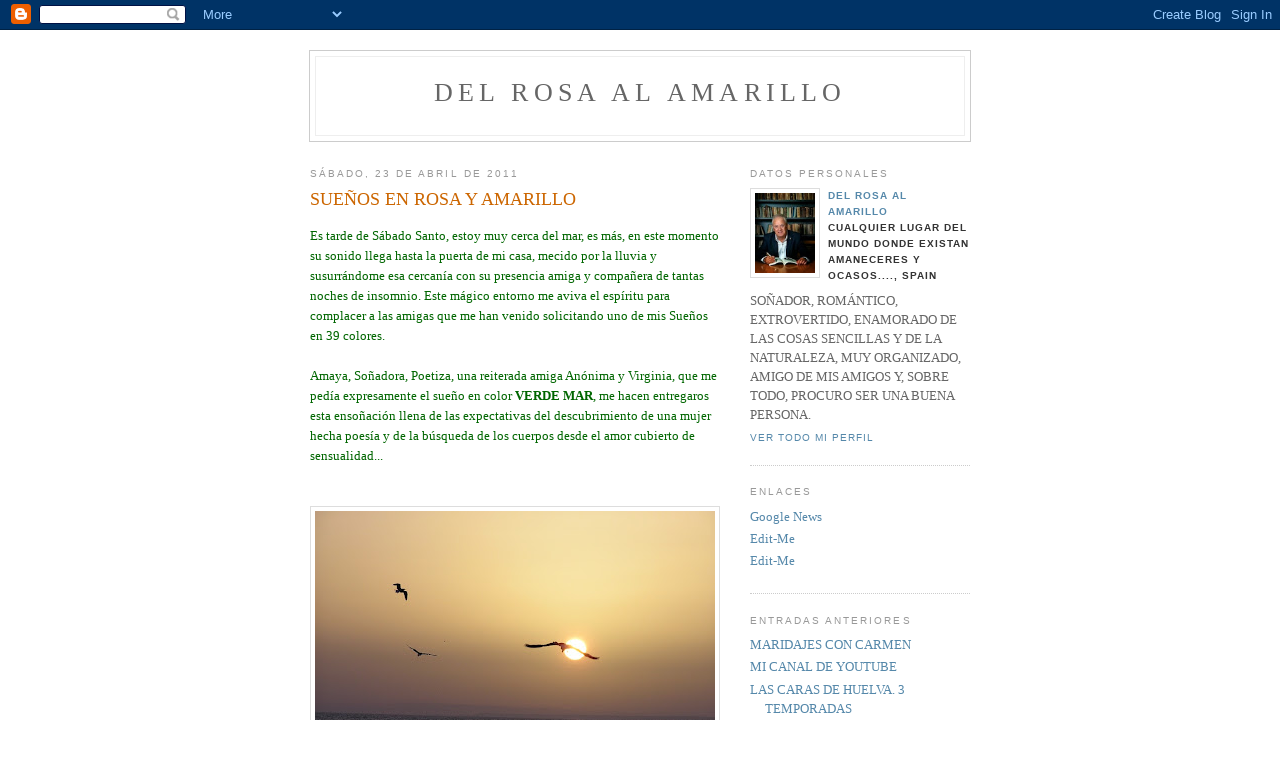

--- FILE ---
content_type: text/html; charset=UTF-8
request_url: https://delrosaalamarillo.blogspot.com/2011/04/
body_size: 9462
content:
<!DOCTYPE html PUBLIC "-//W3C//DTD XHTML 1.0 Strict//EN" "http://www.w3.org/TR/xhtml1/DTD/xhtml1-strict.dtd">

<html xmlns="http://www.w3.org/1999/xhtml" xml:lang="en" lang="en" dir="ltr">
<head>
  <title>Del rosa al amarillo: abril 2011</title>

  <script type="text/javascript">(function() { (function(){function b(g){this.t={};this.tick=function(h,m,f){var n=f!=void 0?f:(new Date).getTime();this.t[h]=[n,m];if(f==void 0)try{window.console.timeStamp("CSI/"+h)}catch(q){}};this.getStartTickTime=function(){return this.t.start[0]};this.tick("start",null,g)}var a;if(window.performance)var e=(a=window.performance.timing)&&a.responseStart;var p=e>0?new b(e):new b;window.jstiming={Timer:b,load:p};if(a){var c=a.navigationStart;c>0&&e>=c&&(window.jstiming.srt=e-c)}if(a){var d=window.jstiming.load;
c>0&&e>=c&&(d.tick("_wtsrt",void 0,c),d.tick("wtsrt_","_wtsrt",e),d.tick("tbsd_","wtsrt_"))}try{a=null,window.chrome&&window.chrome.csi&&(a=Math.floor(window.chrome.csi().pageT),d&&c>0&&(d.tick("_tbnd",void 0,window.chrome.csi().startE),d.tick("tbnd_","_tbnd",c))),a==null&&window.gtbExternal&&(a=window.gtbExternal.pageT()),a==null&&window.external&&(a=window.external.pageT,d&&c>0&&(d.tick("_tbnd",void 0,window.external.startE),d.tick("tbnd_","_tbnd",c))),a&&(window.jstiming.pt=a)}catch(g){}})();window.tickAboveFold=function(b){var a=0;if(b.offsetParent){do a+=b.offsetTop;while(b=b.offsetParent)}b=a;b<=750&&window.jstiming.load.tick("aft")};var k=!1;function l(){k||(k=!0,window.jstiming.load.tick("firstScrollTime"))}window.addEventListener?window.addEventListener("scroll",l,!1):window.attachEvent("onscroll",l);
 })();</script><script type="text/javascript">function a(){var b=window.location.href,c=b.split("?");switch(c.length){case 1:return b+"?m=1";case 2:return c[1].search("(^|&)m=")>=0?null:b+"&m=1";default:return null}}var d=navigator.userAgent;if(d.indexOf("Mobile")!=-1&&d.indexOf("WebKit")!=-1&&d.indexOf("iPad")==-1||d.indexOf("Opera Mini")!=-1||d.indexOf("IEMobile")!=-1){var e=a();e&&window.location.replace(e)};
</script><meta http-equiv="Content-Type" content="text/html; charset=UTF-8" />
<meta name="generator" content="Blogger" />
<link rel="icon" type="image/vnd.microsoft.icon" href="https://www.blogger.com/favicon.ico"/>
<link rel="alternate" type="application/atom+xml" title="Del rosa al amarillo - Atom" href="https://delrosaalamarillo.blogspot.com/feeds/posts/default" />
<link rel="alternate" type="application/rss+xml" title="Del rosa al amarillo - RSS" href="https://delrosaalamarillo.blogspot.com/feeds/posts/default?alt=rss" />
<link rel="service.post" type="application/atom+xml" title="Del rosa al amarillo - Atom" href="https://www.blogger.com/feeds/1431617050319209872/posts/default" />
<link rel="stylesheet" type="text/css" href="https://www.blogger.com/static/v1/v-css/1601750677-blog_controls.css"/>
<link rel="stylesheet" type="text/css" href="https://www.blogger.com/dyn-css/authorization.css?targetBlogID=1431617050319209872&zx=7df2788f-91ab-4b7d-9f22-8ba95bc62179"/>


  <style type="text/css">
/*
-----------------------------------------------
Blogger Template Style
Name:     Minima
Designer: Douglas Bowman
URL:      www.stopdesign.com
Date:     26 Feb 2004
----------------------------------------------- */


body {
  background:#fff;
  margin:0;
  padding:40px 20px;
  font:x-small Georgia,Serif;
  text-align:center;
  color:#333;
  font-size/* */:/**/small;
  font-size: /**/small;
  }
a:link {
  color:#58a;
  text-decoration:none;
  }
a:visited {
  color:#969;
  text-decoration:none;
  }
a:hover {
  color:#c60;
  text-decoration:underline;
  }
a img {
  border-width:0;
  }


/* Header
----------------------------------------------- */
@media all {
  #header {
    width:660px;
    margin:0 auto 10px;
    border:1px solid #ccc;
    }
  }
@media handheld {
  #header {
    width:90%;
    }
  }
#blog-title {
  margin:5px 5px 0;
  padding:20px 20px .25em;
  border:1px solid #eee;
  border-width:1px 1px 0;
  font-size:200%;
  line-height:1.2em;
  font-weight:normal;
  color:#666;
  text-transform:uppercase;
  letter-spacing:.2em;
  }
#blog-title a {
  color:#666;
  text-decoration:none;
  }
#blog-title a:hover {
  color:#c60;
  }
#description {
  margin:0 5px 5px;
  padding:0 20px 20px;
  border:1px solid #eee;
  border-width:0 1px 1px;
  max-width:700px;
  font:78%/1.4em "Trebuchet MS",Trebuchet,Arial,Verdana,Sans-serif;
  text-transform:uppercase;
  letter-spacing:.2em;
  color:#999;
  }

/* Content
----------------------------------------------- */
@media all {
  #content {
    width:660px;
    margin:0 auto;
    padding:0;
    text-align:left;
    }
  #main {
    width:410px;
    float:left;
    }
  #sidebar {
    width:220px;
    float:right;
    }
  }
@media handheld {
  #content {
    width:90%;
    }
  #main {
    width:100%;
    float:none;
    }
  #sidebar {
    width:100%;
    float:none;
    }
  }

/* Headings
----------------------------------------------- */
h2 {
  margin:1.5em 0 .75em;
  font:78%/1.4em "Trebuchet MS",Trebuchet,Arial,Verdana,Sans-serif;
  text-transform:uppercase;
  letter-spacing:.2em;
  color:#999;
  }


/* Posts
----------------------------------------------- */
@media all {
  .date-header {
    margin:1.5em 0 .5em;
    }
  .post {
    margin:.5em 0 1.5em;
    border-bottom:1px dotted #ccc;
    padding-bottom:1.5em;
    }
  }
@media handheld {
  .date-header {
    padding:0 1.5em 0 1.5em;
    }
  .post {
    padding:0 1.5em 0 1.5em;
    }
  }
.post-title {
  margin:.25em 0 0;
  padding:0 0 4px;
  font-size:140%;
  font-weight:normal;
  line-height:1.4em;
  color:#c60;
  }
.post-title a, .post-title a:visited, .post-title strong {
  display:block;
  text-decoration:none;
  color:#c60;
  font-weight:normal;
  }
.post-title strong, .post-title a:hover {
  color:#333;
  }
.post div {
  margin:0 0 .75em;
  line-height:1.6em;
  }
p.post-footer {
  margin:-.25em 0 0;
  color:#ccc;
  }
.post-footer em, .comment-link {
  font:78%/1.4em "Trebuchet MS",Trebuchet,Arial,Verdana,Sans-serif;
  text-transform:uppercase;
  letter-spacing:.1em;
  }
.post-footer em {
  font-style:normal;
  color:#999;
  margin-right:.6em;
  }
.comment-link {
  margin-left:.6em;
  }
.post img {
  padding:4px;
  border:1px solid #ddd;
  }
.post blockquote {
  margin:1em 20px;
  }
.post blockquote p {
  margin:.75em 0;
  }


/* Comments
----------------------------------------------- */
#comments h4 {
  margin:1em 0;
  font:bold 78%/1.6em "Trebuchet MS",Trebuchet,Arial,Verdana,Sans-serif;
  text-transform:uppercase;
  letter-spacing:.2em;
  color:#999;
  }
#comments h4 strong {
  font-size:130%;
  }
#comments-block {
  margin:1em 0 1.5em;
  line-height:1.6em;
  }
#comments-block dt {
  margin:.5em 0;
  }
#comments-block dd {
  margin:.25em 0 0;
  }
#comments-block dd.comment-timestamp {
  margin:-.25em 0 2em;
  font:78%/1.4em "Trebuchet MS",Trebuchet,Arial,Verdana,Sans-serif;
  text-transform:uppercase;
  letter-spacing:.1em;
  }
#comments-block dd p {
  margin:0 0 .75em;
  }
.deleted-comment {
  font-style:italic;
  color:gray;
  }
.paging-control-container {
  float: right;
  margin: 0px 6px 0px 0px;
  font-size: 80%;
}
.unneeded-paging-control {
  visibility: hidden;
}

/* Sidebar Content
----------------------------------------------- */
#sidebar ul {
  margin:0 0 1.5em;
  padding:0 0 1.5em;
  border-bottom:1px dotted #ccc;
  list-style:none;
  }
#sidebar li {
  margin:0;
  padding:0 0 .25em 15px;
  text-indent:-15px;
  line-height:1.5em;
  }
#sidebar p {
  color:#666;
  line-height:1.5em;
  }


/* Profile
----------------------------------------------- */
#profile-container {
  margin:0 0 1.5em;
  border-bottom:1px dotted #ccc;
  padding-bottom:1.5em;
  }
.profile-datablock {
  margin:.5em 0 .5em;
  }
.profile-img {
  display:inline;
  }
.profile-img img {
  float:left;
  padding:4px;
  border:1px solid #ddd;
  margin:0 8px 3px 0;
  }
.profile-data {
  margin:0;
  font:bold 78%/1.6em "Trebuchet MS",Trebuchet,Arial,Verdana,Sans-serif;
  text-transform:uppercase;
  letter-spacing:.1em;
  }
.profile-data strong {
  display:none;
  }
.profile-textblock {
  margin:0 0 .5em;
  }
.profile-link {
  margin:0;
  font:78%/1.4em "Trebuchet MS",Trebuchet,Arial,Verdana,Sans-serif;
  text-transform:uppercase;
  letter-spacing:.1em;
  }


/* Footer
----------------------------------------------- */
#footer {
  width:660px;
  clear:both;
  margin:0 auto;
  }
#footer hr {
  display:none;
  }
#footer p {
  margin:0;
  padding-top:15px;
  font:78%/1.6em "Trebuchet MS",Trebuchet,Verdana,Sans-serif;
  text-transform:uppercase;
  letter-spacing:.1em;
  }


/* Feeds
----------------------------------------------- */
#blogfeeds {
  }
#postfeeds {
  }
  </style>

<meta name='google-adsense-platform-account' content='ca-host-pub-1556223355139109'/>
<meta name='google-adsense-platform-domain' content='blogspot.com'/>
<!-- --><style type="text/css">@import url(//www.blogger.com/static/v1/v-css/navbar/3334278262-classic.css);
div.b-mobile {display:none;}
</style>

</head>

<body><script type="text/javascript">
    function setAttributeOnload(object, attribute, val) {
      if(window.addEventListener) {
        window.addEventListener('load',
          function(){ object[attribute] = val; }, false);
      } else {
        window.attachEvent('onload', function(){ object[attribute] = val; });
      }
    }
  </script>
<div id="navbar-iframe-container"></div>
<script type="text/javascript" src="https://apis.google.com/js/platform.js"></script>
<script type="text/javascript">
      gapi.load("gapi.iframes:gapi.iframes.style.bubble", function() {
        if (gapi.iframes && gapi.iframes.getContext) {
          gapi.iframes.getContext().openChild({
              url: 'https://www.blogger.com/navbar/1431617050319209872?origin\x3dhttps://delrosaalamarillo.blogspot.com',
              where: document.getElementById("navbar-iframe-container"),
              id: "navbar-iframe"
          });
        }
      });
    </script>

<div id="header">

  <h1 id="blog-title">
    
	Del rosa al amarillo
	
  </h1>
  <p id="description"></p>

</div>

<!-- Begin #content -->
<div id="content">


<!-- Begin #main -->
<div id="main"><div id="main2">



    
  <h2 class="date-header">sábado, 23 de abril de 2011</h2>
  

  
     
  <!-- Begin .post -->
  <div class="post"><a name="6346612775463963165"></a>
         
    <h3 class="post-title">
	 
	 SUEÑOS EN ROSA Y AMARILLO
	 
    </h3>
    

	         <div class="post-body">
	<div>
      <div style="clear:both;"></div><span style="color:#006600;">Es tarde de Sábado Santo, estoy muy cerca del mar, es más, en este momento su sonido llega hasta la puerta de mi casa, mecido por la lluvia y susurrándome esa cercanía con su presencia amiga y compañera de tantas noches de insomnio. Este mágico entorno me aviva el espíritu para complacer a las amigas que me han venido solicitando uno de mis Sueños en 39 colores. </span><br /><br /><span style="color:#006600;">Amaya, Soñadora, Poetiza, una reiterada amiga Anónima y Virginia, que me pedía expresamente el sueño en color <strong>VERDE MAR</strong>, me hacen entregaros esta ensoñación llena de las expectativas del descubrimiento de una mujer hecha poesía y de la búsqueda de los cuerpos desde el amor cubierto de sensualidad...</span><br /><br /><br /><div align="justify"><span style="color:#006600;"><span style="color:#000000;"></span><img style="TEXT-ALIGN: center; MARGIN: 0px auto 10px; WIDTH: 400px; DISPLAY: block; HEIGHT: 299px; CURSOR: hand" id="BLOGGER_PHOTO_ID_5598776086393214066" border="0" alt="" src="https://blogger.googleusercontent.com/img/b/R29vZ2xl/AVvXsEhJVloCZKKzBdYdCtE9UZmc3HAkPJcMtsOQ4rxQQboeoehA1HxwFZiWtzmWS4Y-r0kpXeIsID9uNR0WwI0pP2AaPyEUolC1nHugob6r68OedZsi7Pe6jkZdY3lYCImR1Fq346rpVkLVY3Zw/s400/EL+PORTIL.jpg" /></span><br /><span style="color:#006600;"><em><strong>Desde el preciso instante en que el hombre levantó la tela de seda con la que, voluntariamente, había recubierto su alma, comprendió que estaba ante la mujer de su vida. Ante la presencia del Sueño, la clase de amor que experimentó lo asaltó por sorpresa, no había imaginado que esos sentimientos tan amplios y diversos pudiesen existir entre un hombre y una mujer.</strong></em></span></div><br /><strong><span style="color:#006600;"><em>El Sueño no correspondía a ninguna de las clases de amor que había dado como buenas. El Sueño era una persona misteriosa y compleja a la vez, capaz de desarmarlo con su ironía y de desafiarlo con sus preguntas, de turbarlo con su osadía y de excitarlo con sus proposiciones. Cuando fue conociendo a la dueña del Sueño, comprobó como lo hacía estremecerse solo con adivinarla, excitarse apenas con intuirla y reir como nadie antes lo había logrado. Luego supo, en las largas veladas de amor, como le inventaba historias imposibles y como las llenaba de fantasías de algodón a la vez que lo provocaba con sus juegos mezcla de sentimientos y de palabras.</em></span><br /><em><span style="color:#006600;"></span></em><br /><em><span style="color:#006600;">En presencia del Sueño, todo parecía iluminarse con un brillo diferente, diría que rodeado por un fulgor irresistible... Su presencia... El dulce olor de su transpiración en las largas noches de amor, el gracioso trazo fino de sus cejas arqueadas en un gesto de ingenua y perpetua sorpresa, la esbeltez imposible de su cintura. Y sobre todo la risa de los dos. Eso era lo mejor del Sueño, la alegría desenfa</span><span style="color:#006600;">dada de su amor.</span></em><br /><em><span style="color:#006600;"></span></em><br /><span style="color:#006600;"><em>El Sueño, apenas perdió el miedo a despertarse y a despertar sus pasiones, emergió en su verdadera naturaleza femenina espontánea y apasionada. El sabía las innumerables formas de complacer a una mujer y sabía también que el vigor cuenta menos que la paciencia. Por eso le hablaba, la cubría de suaves caricias, llenas de labios trémulos, mientras que la amaba hasta que la sentía despeñarse, sin posible retorno, por los barrancos infinitos de la pasión...</em></span><br /><em><span style="color:#006600;"></span></em><br /><span style="color:#006600;"><em>Los dedos de cada uno, se fueron entrenando para percibir los distintos pulsos del otro y así poder situar, aún con los ojos cerrados, los puntos más sensibles de cada cuerpo. Sus manos, calientes y firmes, tropezaban con las de ella, templadas y ansiosas, aunque las de ambos coincidentes en la decisión de hacer feliz al otro. Aprendieron que el mejor de los afrodisíacos es el amor y que en la cama podían ser tan maravillosamente felices que los demás inconvenientes nacidos durante el día se borraban al embarrancar la noche.</em></span><br /><span style="color:#006600;"><em></em></span><br /><span style="color:#006600;"><em>Una mañana despertó antes que ella, temblando de angustia, sudoroso y acosado por la pregunta que lo perseguía en las largas noches de amor... ¿Y si una mañana no despierta...? Su mano se atrevió a rozarla temerosa, ella al sentirla despertó y lo miró dulcemente, sonriéndole desde las veladas profundidades de su Sueño. Entonces él le devolvió la mirada, empapada de ternura, la acarició tiernamente y le dijo en un susurro...</em></span><br /><span style="color:#006600;"><em></em></span><br /><span style="color:#006600;"><em>Cuéntame un cuento...</em></span><br /><span style="color:#006600;"><em></em></span><br /><span style="color:#006600;"><em>¿Como lo quieres ...? Preguntó perezosamente.</em></span><br /><br /><span style="color:#006600;"><em>Y yo, izando mi vieja bandera amarilla en la cubierta del "Nueva Fidelidad", le respondí. Cuéntame un cuento que nunca le hayas contado a nadie...</em></span><br /><br /></strong><span style="color:#006600;">Foto:Playa de El Portil (Huelva).</span><br /><strong><span style="color:#000066;"></span></strong><br /><span style="font-size:130%;"><strong><span style="color:#000066;">NOTICIAS EN ROSA Y AMARILLO:</span></strong> </span><br /><br /><br /><p align="justify"><a href="https://blogger.googleusercontent.com/img/b/R29vZ2xl/AVvXsEiAETxzCUjDQ_qh4-bIZoCiILs_JC02rjiwuDu2RNK8QLCXEuMGrqMFZ7zoYv9yotttiadjyXXB2QMAzTRJS0JLTMN9FBHNvG6AY_KtJeDwuyUpWXs8V0Ukxv1pSzJaXm4f1Lh7Ea-i8Rje/s1600/Copia+de+LORENA.JPG"><img style="MARGIN: 0px 10px 10px 0px; WIDTH: 320px; FLOAT: left; HEIGHT: 240px; CURSOR: hand" id="BLOGGER_PHOTO_ID_5598788121640170002" border="0" alt="" src="https://blogger.googleusercontent.com/img/b/R29vZ2xl/AVvXsEiAETxzCUjDQ_qh4-bIZoCiILs_JC02rjiwuDu2RNK8QLCXEuMGrqMFZ7zoYv9yotttiadjyXXB2QMAzTRJS0JLTMN9FBHNvG6AY_KtJeDwuyUpWXs8V0Ukxv1pSzJaXm4f1Lh7Ea-i8Rje/s320/Copia+de+LORENA.JPG" /></a><span style="color:#000066;">Recordareis que este pasado verano os hablé de</span> <span style="color:#000066;">como conocí a una maravillosa chica llamada <strong>LORENA</strong> que padece parálisis cerebral y que había decidido, moviendo montañas con su fe, escribir su propia vida en un libro que titularía <strong>"LLEGÓ EL AMANECER A MI VIDA"</strong> desafiando las trabas que la naturaleza le había colocado entre ella y su deseo.</span></p><span style="color:#000066;">El libro lo ha vivido con una <strong>PASIÓN</strong> que le ha servido de trampolín para que, levantando la voz de sus sentimientos, se haya decidio a escribir y entregarnos estas páginas que se nos ofrecen como un soplo de aire fresco lleno de espontaneidad, de cercanía y de la alegría de quién sabe que en la vida se puede nacer muchas veces y que ella, desde estos capítulos íntimos y entrañables, ha vuelto a nacer a una nueva.</span><br /><span style="color:#000066;"></span><br /><span style="color:#000066;">Pues bien, el próximo <strong>SÁBADO 30 DE ABRIL</strong> a las <strong>20 horas</strong> en el Salón de Chimeneas de la <strong>CASA COLÓN,</strong> tendré el honor de hacer efectiva la presentación del libro en un acto que promete estar repleto de emociones y de sentimientos. Todos los amigos del blog, por expreso deseo de Lorena, estais cariñosamente invitados a ese acto.</span><br /><span style="color:#000066;"></span><br /><span style="color:#000066;">Añadiros que el próximo jueves, una vez pasada la Semana Santa, <strong>LAS CARAS DE HUELVA</strong> volverán a tener su protagonismo semanal en el Magazine <strong>GRAN VÍA</strong> de <strong>HUELVA TV</strong> y lo reanudaremos con el capítulo dedicado al <strong>PASEO DEL BACALAO</strong>, la actual <strong>PALMERA.</strong> Una nostágica visión de una entrañable plaza de la vieja Huelva testigo de tantas citas, esperas y desesperas...</span><br /><span style="color:#000066;"></span><br /><span style="color:#000066;">Un abrazo de vuestro amigo DIEGO</span><div style="clear:both; padding-bottom:0.25em"></div><p class="blogger-labels">Etiquetas: <a rel='tag' href="http://delrosaalamarillo.blogspot.com/search/label/noticias">noticias</a></p>
    </div>
    </div>
    
    <p class="post-footer">
      <em>entrada de Del Rosa Al Amarillo a las 
    <a class="post-footer-link" href="http://delrosaalamarillo.blogspot.com/2011/04/suenos-en-rosa-y-amarillo.html" title="permanent link"> 15:41 </a></em>
      

         <a class="comment-link" href="https://www.blogger.com/comment/fullpage/post/1431617050319209872/6346612775463963165"location.href=https://www.blogger.com/comment/fullpage/post/1431617050319209872/6346612775463963165;><span style="text-transform:lowercase">14 comentarios</span></a>

      
  <span class="item-control blog-admin pid-1597493726"><a style="border:none;" href="https://www.blogger.com/post-edit.g?blogID=1431617050319209872&postID=6346612775463963165&from=pencil" title="Editar entrada"><img class="icon-action" alt="" src="https://resources.blogblog.com/img/icon18_edit_allbkg.gif" height="18" width="18"></a></span>
    </p>
  
  </div>
  <!-- End .post -->
  
  
  
  <!-- Begin #comments -->
 

  <!-- End #comments -->


</div></div>
<!-- End #main -->







<!-- Begin #sidebar -->
<div id="sidebar"><div id="sidebar2">
  
  
  <!-- Begin #profile-container -->

   <div id="profile-container"><h2 class="sidebar-title">Datos personales</h2>
<dl class="profile-datablock"><dt class="profile-img"><a href="https://www.blogger.com/profile/09670678396807573302"><img src="//blogger.googleusercontent.com/img/b/R29vZ2xl/AVvXsEjPXf-ZCOGPcmjLnjxXDrvhAjj2qXurbvDRFlrcTqjMdtKO16V7HbwHtNgoaQQ4h_2YPrMWXvWrroA6pKIoxVKod1lN1sWC6re_qRKDOJ0m5FUA0B9r_5Mcq9jDOC0JPdw/s113/*" width="60" height="80" alt="Mi foto"></a></dt>
<dd class="profile-data"><strong>Nombre:</strong> <a rel="author" href="https://www.blogger.com/profile/09670678396807573302"> Del Rosa Al Amarillo </a></dd>
<dd class="profile-data"><strong>Lugar:</strong>  CUALQUIER LUGAR DEL MUNDO DONDE EXISTAN AMANECERES Y OCASOS...., Spain </dd></dl>
<p class="profile-textblock">SOÑADOR, ROMÁNTICO, EXTROVERTIDO, ENAMORADO DE LAS COSAS SENCILLAS Y DE LA NATURALEZA, MUY ORGANIZADO, AMIGO DE MIS AMIGOS Y, SOBRE TODO,  PROCURO SER UNA BUENA PERSONA.</p>
<p class="profile-link"><a rel="author" href="https://www.blogger.com/profile/09670678396807573302">Ver todo mi perfil</a></p></div>
   
  <!-- End #profile -->
    
        
  <h2 class="sidebar-title">Enlaces</h2>
    <ul>
    	<li><a href="http://news.google.com/">Google News</a></li>
    	<li><a href="http://help.blogger.com/bin/answer.py?answer=41427">Edit-Me</a></li>
    	<li><a href="http://help.blogger.com/bin/answer.py?answer=41427">Edit-Me</a></li>
  </ul>
  

  
  <h2 class="sidebar-title">Entradas anteriores</h2>
    <ul id="recently">
    
        <li><a href="http://delrosaalamarillo.blogspot.com/2022/09/maridajes-con-carmen.html">MARIDAJES CON CARMEN</a></li>
     
        <li><a href="http://delrosaalamarillo.blogspot.com/2021/06/mi-canal-de-youtube.html">MI CANAL DE YOUTUBE</a></li>
     
        <li><a href="http://delrosaalamarillo.blogspot.com/2021/02/las-caras-de-huelva-3-temporadas.html">LAS CARAS DE HUELVA. 3 TEMPORADAS</a></li>
     
        <li><a href="http://delrosaalamarillo.blogspot.com/2020/12/felices-fiestas.html">FELICES FIESTAS</a></li>
     
        <li><a href="http://delrosaalamarillo.blogspot.com/2020/11/hojas-sueltas-la-fuente-de-las-naciones.html">HOJAS SUELTAS. LA FUENTE DE LAS NACIONES</a></li>
     
        <li><a href="http://delrosaalamarillo.blogspot.com/2020/11/silvia-cara-y-cruz.html">SILVIA, CARA Y CRUZ</a></li>
     
        <li><a href="http://delrosaalamarillo.blogspot.com/2020/11/mi-cuaderno-de-bitacora-desierto-nubio.html">MI CUADERNO DE BIT&Aacute;CORA. DESIERTO NUBIO Y ABBU SIMBEL</a></li>
     
        <li><a href="http://delrosaalamarillo.blogspot.com/2020/11/silvia-y-la-lectura.html">SILVIA Y LA LECTURA</a></li>
     
        <li><a href="http://delrosaalamarillo.blogspot.com/2020/11/maria-luisa-dominguez-borrallo-bailamos.html">MAR&Iacute;A LUISA DOM&Iacute;NGUEZ BORRALLO. BAILAMOS</a></li>
     
        <li><a href="http://delrosaalamarillo.blogspot.com/2020/11/silvia-y-su-despedida-maridaje-15.html">SILVIA Y SU DESPEDIDA. MARIDAJE 15</a></li>
     
  </ul>
    

  <h2 class="sidebar-title">Archivos</h2>
    <ul class="archive-list">
   	  
    	<li><a href="http://delrosaalamarillo.blogspot.com/2008/12/">diciembre 2008</a></li>
	  
    	<li><a href="http://delrosaalamarillo.blogspot.com/2009/01/">enero 2009</a></li>
	  
    	<li><a href="http://delrosaalamarillo.blogspot.com/2009/02/">febrero 2009</a></li>
	  
    	<li><a href="http://delrosaalamarillo.blogspot.com/2009/03/">marzo 2009</a></li>
	  
    	<li><a href="http://delrosaalamarillo.blogspot.com/2009/04/">abril 2009</a></li>
	  
    	<li><a href="http://delrosaalamarillo.blogspot.com/2009/05/">mayo 2009</a></li>
	  
    	<li><a href="http://delrosaalamarillo.blogspot.com/2009/06/">junio 2009</a></li>
	  
    	<li><a href="http://delrosaalamarillo.blogspot.com/2009/08/">agosto 2009</a></li>
	  
    	<li><a href="http://delrosaalamarillo.blogspot.com/2009/09/">septiembre 2009</a></li>
	  
    	<li><a href="http://delrosaalamarillo.blogspot.com/2009/10/">octubre 2009</a></li>
	  
    	<li><a href="http://delrosaalamarillo.blogspot.com/2009/11/">noviembre 2009</a></li>
	  
    	<li><a href="http://delrosaalamarillo.blogspot.com/2009/12/">diciembre 2009</a></li>
	  
    	<li><a href="http://delrosaalamarillo.blogspot.com/2010/01/">enero 2010</a></li>
	  
    	<li><a href="http://delrosaalamarillo.blogspot.com/2010/02/">febrero 2010</a></li>
	  
    	<li><a href="http://delrosaalamarillo.blogspot.com/2010/03/">marzo 2010</a></li>
	  
    	<li><a href="http://delrosaalamarillo.blogspot.com/2010/04/">abril 2010</a></li>
	  
    	<li><a href="http://delrosaalamarillo.blogspot.com/2010/05/">mayo 2010</a></li>
	  
    	<li><a href="http://delrosaalamarillo.blogspot.com/2010/06/">junio 2010</a></li>
	  
    	<li><a href="http://delrosaalamarillo.blogspot.com/2010/07/">julio 2010</a></li>
	  
    	<li><a href="http://delrosaalamarillo.blogspot.com/2010/08/">agosto 2010</a></li>
	  
    	<li><a href="http://delrosaalamarillo.blogspot.com/2010/09/">septiembre 2010</a></li>
	  
    	<li><a href="http://delrosaalamarillo.blogspot.com/2010/11/">noviembre 2010</a></li>
	  
    	<li><a href="http://delrosaalamarillo.blogspot.com/2010/12/">diciembre 2010</a></li>
	  
    	<li><a href="http://delrosaalamarillo.blogspot.com/2011/01/">enero 2011</a></li>
	  
    	<li><a href="http://delrosaalamarillo.blogspot.com/2011/02/">febrero 2011</a></li>
	  
    	<li><a href="http://delrosaalamarillo.blogspot.com/2011/03/">marzo 2011</a></li>
	  
    	<li><a href="http://delrosaalamarillo.blogspot.com/2011/04/">abril 2011</a></li>
	  
    	<li><a href="http://delrosaalamarillo.blogspot.com/2011/05/">mayo 2011</a></li>
	  
    	<li><a href="http://delrosaalamarillo.blogspot.com/2011/06/">junio 2011</a></li>
	  
    	<li><a href="http://delrosaalamarillo.blogspot.com/2011/07/">julio 2011</a></li>
	  
    	<li><a href="http://delrosaalamarillo.blogspot.com/2011/08/">agosto 2011</a></li>
	  
    	<li><a href="http://delrosaalamarillo.blogspot.com/2011/09/">septiembre 2011</a></li>
	  
    	<li><a href="http://delrosaalamarillo.blogspot.com/2011/10/">octubre 2011</a></li>
	  
    	<li><a href="http://delrosaalamarillo.blogspot.com/2011/11/">noviembre 2011</a></li>
	  
    	<li><a href="http://delrosaalamarillo.blogspot.com/2011/12/">diciembre 2011</a></li>
	  
    	<li><a href="http://delrosaalamarillo.blogspot.com/2012/01/">enero 2012</a></li>
	  
    	<li><a href="http://delrosaalamarillo.blogspot.com/2012/02/">febrero 2012</a></li>
	  
    	<li><a href="http://delrosaalamarillo.blogspot.com/2012/03/">marzo 2012</a></li>
	  
    	<li><a href="http://delrosaalamarillo.blogspot.com/2012/04/">abril 2012</a></li>
	  
    	<li><a href="http://delrosaalamarillo.blogspot.com/2012/05/">mayo 2012</a></li>
	  
    	<li><a href="http://delrosaalamarillo.blogspot.com/2012/06/">junio 2012</a></li>
	  
    	<li><a href="http://delrosaalamarillo.blogspot.com/2012/07/">julio 2012</a></li>
	  
    	<li><a href="http://delrosaalamarillo.blogspot.com/2012/08/">agosto 2012</a></li>
	  
    	<li><a href="http://delrosaalamarillo.blogspot.com/2012/09/">septiembre 2012</a></li>
	  
    	<li><a href="http://delrosaalamarillo.blogspot.com/2012/10/">octubre 2012</a></li>
	  
    	<li><a href="http://delrosaalamarillo.blogspot.com/2012/11/">noviembre 2012</a></li>
	  
    	<li><a href="http://delrosaalamarillo.blogspot.com/2012/12/">diciembre 2012</a></li>
	  
    	<li><a href="http://delrosaalamarillo.blogspot.com/2013/01/">enero 2013</a></li>
	  
    	<li><a href="http://delrosaalamarillo.blogspot.com/2013/02/">febrero 2013</a></li>
	  
    	<li><a href="http://delrosaalamarillo.blogspot.com/2013/03/">marzo 2013</a></li>
	  
    	<li><a href="http://delrosaalamarillo.blogspot.com/2013/04/">abril 2013</a></li>
	  
    	<li><a href="http://delrosaalamarillo.blogspot.com/2013/05/">mayo 2013</a></li>
	  
    	<li><a href="http://delrosaalamarillo.blogspot.com/2013/06/">junio 2013</a></li>
	  
    	<li><a href="http://delrosaalamarillo.blogspot.com/2013/07/">julio 2013</a></li>
	  
    	<li><a href="http://delrosaalamarillo.blogspot.com/2013/08/">agosto 2013</a></li>
	  
    	<li><a href="http://delrosaalamarillo.blogspot.com/2013/09/">septiembre 2013</a></li>
	  
    	<li><a href="http://delrosaalamarillo.blogspot.com/2013/10/">octubre 2013</a></li>
	  
    	<li><a href="http://delrosaalamarillo.blogspot.com/2013/11/">noviembre 2013</a></li>
	  
    	<li><a href="http://delrosaalamarillo.blogspot.com/2013/12/">diciembre 2013</a></li>
	  
    	<li><a href="http://delrosaalamarillo.blogspot.com/2014/01/">enero 2014</a></li>
	  
    	<li><a href="http://delrosaalamarillo.blogspot.com/2014/02/">febrero 2014</a></li>
	  
    	<li><a href="http://delrosaalamarillo.blogspot.com/2014/03/">marzo 2014</a></li>
	  
    	<li><a href="http://delrosaalamarillo.blogspot.com/2014/04/">abril 2014</a></li>
	  
    	<li><a href="http://delrosaalamarillo.blogspot.com/2014/05/">mayo 2014</a></li>
	  
    	<li><a href="http://delrosaalamarillo.blogspot.com/2014/06/">junio 2014</a></li>
	  
    	<li><a href="http://delrosaalamarillo.blogspot.com/2014/07/">julio 2014</a></li>
	  
    	<li><a href="http://delrosaalamarillo.blogspot.com/2014/08/">agosto 2014</a></li>
	  
    	<li><a href="http://delrosaalamarillo.blogspot.com/2014/09/">septiembre 2014</a></li>
	  
    	<li><a href="http://delrosaalamarillo.blogspot.com/2014/10/">octubre 2014</a></li>
	  
    	<li><a href="http://delrosaalamarillo.blogspot.com/2014/11/">noviembre 2014</a></li>
	  
    	<li><a href="http://delrosaalamarillo.blogspot.com/2014/12/">diciembre 2014</a></li>
	  
    	<li><a href="http://delrosaalamarillo.blogspot.com/2015/01/">enero 2015</a></li>
	  
    	<li><a href="http://delrosaalamarillo.blogspot.com/2015/02/">febrero 2015</a></li>
	  
    	<li><a href="http://delrosaalamarillo.blogspot.com/2015/03/">marzo 2015</a></li>
	  
    	<li><a href="http://delrosaalamarillo.blogspot.com/2015/04/">abril 2015</a></li>
	  
    	<li><a href="http://delrosaalamarillo.blogspot.com/2015/05/">mayo 2015</a></li>
	  
    	<li><a href="http://delrosaalamarillo.blogspot.com/2015/06/">junio 2015</a></li>
	  
    	<li><a href="http://delrosaalamarillo.blogspot.com/2015/07/">julio 2015</a></li>
	  
    	<li><a href="http://delrosaalamarillo.blogspot.com/2015/08/">agosto 2015</a></li>
	  
    	<li><a href="http://delrosaalamarillo.blogspot.com/2015/09/">septiembre 2015</a></li>
	  
    	<li><a href="http://delrosaalamarillo.blogspot.com/2015/10/">octubre 2015</a></li>
	  
    	<li><a href="http://delrosaalamarillo.blogspot.com/2015/11/">noviembre 2015</a></li>
	  
    	<li><a href="http://delrosaalamarillo.blogspot.com/2015/12/">diciembre 2015</a></li>
	  
    	<li><a href="http://delrosaalamarillo.blogspot.com/2016/01/">enero 2016</a></li>
	  
    	<li><a href="http://delrosaalamarillo.blogspot.com/2016/02/">febrero 2016</a></li>
	  
    	<li><a href="http://delrosaalamarillo.blogspot.com/2016/03/">marzo 2016</a></li>
	  
    	<li><a href="http://delrosaalamarillo.blogspot.com/2016/04/">abril 2016</a></li>
	  
    	<li><a href="http://delrosaalamarillo.blogspot.com/2016/05/">mayo 2016</a></li>
	  
    	<li><a href="http://delrosaalamarillo.blogspot.com/2016/06/">junio 2016</a></li>
	  
    	<li><a href="http://delrosaalamarillo.blogspot.com/2016/07/">julio 2016</a></li>
	  
    	<li><a href="http://delrosaalamarillo.blogspot.com/2016/08/">agosto 2016</a></li>
	  
    	<li><a href="http://delrosaalamarillo.blogspot.com/2016/09/">septiembre 2016</a></li>
	  
    	<li><a href="http://delrosaalamarillo.blogspot.com/2016/10/">octubre 2016</a></li>
	  
    	<li><a href="http://delrosaalamarillo.blogspot.com/2016/11/">noviembre 2016</a></li>
	  
    	<li><a href="http://delrosaalamarillo.blogspot.com/2016/12/">diciembre 2016</a></li>
	  
    	<li><a href="http://delrosaalamarillo.blogspot.com/2017/01/">enero 2017</a></li>
	  
    	<li><a href="http://delrosaalamarillo.blogspot.com/2017/02/">febrero 2017</a></li>
	  
    	<li><a href="http://delrosaalamarillo.blogspot.com/2017/03/">marzo 2017</a></li>
	  
    	<li><a href="http://delrosaalamarillo.blogspot.com/2017/04/">abril 2017</a></li>
	  
    	<li><a href="http://delrosaalamarillo.blogspot.com/2017/05/">mayo 2017</a></li>
	  
    	<li><a href="http://delrosaalamarillo.blogspot.com/2017/06/">junio 2017</a></li>
	  
    	<li><a href="http://delrosaalamarillo.blogspot.com/2017/07/">julio 2017</a></li>
	  
    	<li><a href="http://delrosaalamarillo.blogspot.com/2017/08/">agosto 2017</a></li>
	  
    	<li><a href="http://delrosaalamarillo.blogspot.com/2017/09/">septiembre 2017</a></li>
	  
    	<li><a href="http://delrosaalamarillo.blogspot.com/2017/10/">octubre 2017</a></li>
	  
    	<li><a href="http://delrosaalamarillo.blogspot.com/2017/11/">noviembre 2017</a></li>
	  
    	<li><a href="http://delrosaalamarillo.blogspot.com/2017/12/">diciembre 2017</a></li>
	  
    	<li><a href="http://delrosaalamarillo.blogspot.com/2018/01/">enero 2018</a></li>
	  
    	<li><a href="http://delrosaalamarillo.blogspot.com/2018/02/">febrero 2018</a></li>
	  
    	<li><a href="http://delrosaalamarillo.blogspot.com/2018/03/">marzo 2018</a></li>
	  
    	<li><a href="http://delrosaalamarillo.blogspot.com/2018/04/">abril 2018</a></li>
	  
    	<li><a href="http://delrosaalamarillo.blogspot.com/2018/05/">mayo 2018</a></li>
	  
    	<li><a href="http://delrosaalamarillo.blogspot.com/2018/06/">junio 2018</a></li>
	  
    	<li><a href="http://delrosaalamarillo.blogspot.com/2018/07/">julio 2018</a></li>
	  
    	<li><a href="http://delrosaalamarillo.blogspot.com/2018/08/">agosto 2018</a></li>
	  
    	<li><a href="http://delrosaalamarillo.blogspot.com/2018/09/">septiembre 2018</a></li>
	  
    	<li><a href="http://delrosaalamarillo.blogspot.com/2018/10/">octubre 2018</a></li>
	  
    	<li><a href="http://delrosaalamarillo.blogspot.com/2018/11/">noviembre 2018</a></li>
	  
    	<li><a href="http://delrosaalamarillo.blogspot.com/2018/12/">diciembre 2018</a></li>
	  
    	<li><a href="http://delrosaalamarillo.blogspot.com/2019/01/">enero 2019</a></li>
	  
    	<li><a href="http://delrosaalamarillo.blogspot.com/2019/02/">febrero 2019</a></li>
	  
    	<li><a href="http://delrosaalamarillo.blogspot.com/2019/03/">marzo 2019</a></li>
	  
    	<li><a href="http://delrosaalamarillo.blogspot.com/2019/04/">abril 2019</a></li>
	  
    	<li><a href="http://delrosaalamarillo.blogspot.com/2019/05/">mayo 2019</a></li>
	  
    	<li><a href="http://delrosaalamarillo.blogspot.com/2019/06/">junio 2019</a></li>
	  
    	<li><a href="http://delrosaalamarillo.blogspot.com/2019/07/">julio 2019</a></li>
	  
    	<li><a href="http://delrosaalamarillo.blogspot.com/2019/08/">agosto 2019</a></li>
	  
    	<li><a href="http://delrosaalamarillo.blogspot.com/2019/09/">septiembre 2019</a></li>
	  
    	<li><a href="http://delrosaalamarillo.blogspot.com/2019/10/">octubre 2019</a></li>
	  
    	<li><a href="http://delrosaalamarillo.blogspot.com/2019/11/">noviembre 2019</a></li>
	  
    	<li><a href="http://delrosaalamarillo.blogspot.com/2019/12/">diciembre 2019</a></li>
	  
    	<li><a href="http://delrosaalamarillo.blogspot.com/2020/02/">febrero 2020</a></li>
	  
    	<li><a href="http://delrosaalamarillo.blogspot.com/2020/08/">agosto 2020</a></li>
	  
    	<li><a href="http://delrosaalamarillo.blogspot.com/2020/09/">septiembre 2020</a></li>
	  
    	<li><a href="http://delrosaalamarillo.blogspot.com/2020/10/">octubre 2020</a></li>
	  
    	<li><a href="http://delrosaalamarillo.blogspot.com/2020/11/">noviembre 2020</a></li>
	  
    	<li><a href="http://delrosaalamarillo.blogspot.com/2020/12/">diciembre 2020</a></li>
	  
    	<li><a href="http://delrosaalamarillo.blogspot.com/2021/02/">febrero 2021</a></li>
	  
    	<li><a href="http://delrosaalamarillo.blogspot.com/2021/06/">junio 2021</a></li>
	  
    	<li><a href="http://delrosaalamarillo.blogspot.com/2022/09/">septiembre 2022</a></li>
	  

  </ul>
  

      <p id="powered-by"><a href="//www.blogger.com"><img src="https://lh3.googleusercontent.com/blogger_img_proxy/AEn0k_uX9pSCB2wR8ZEqddYMFpZy6mPpRXUnGx0t2AGnyeheUfaeiDaf1OIEwAlFomAfF9Us3ORDmOV_NYAP6-v7xqEHIy-NLcm1hI9MQqK_zPrb=s0-d" alt="Powered by Blogger"></a></p>
      <p id="blogfeeds">Suscribirse a<br />Comentarios [<a target="_blank" href="https://delrosaalamarillo.blogspot.com/feeds/posts/default" type="application/atom+xml">Atom</a>]</p>
  
  <!--
  <p>This is a paragraph of text that could go in the sidebar.</p>
  -->
  


</div></div>
<!-- End #sidebar -->


</div>
<!-- End #content -->



<!-- Begin #footer -->
<div id="footer"><hr />
  <p><!--This is an optional footer. If you want text here, place it inside these tags, and remove this comment. -->&nbsp;</p>

</div>
<!-- End #footer -->



</body>
</html>
